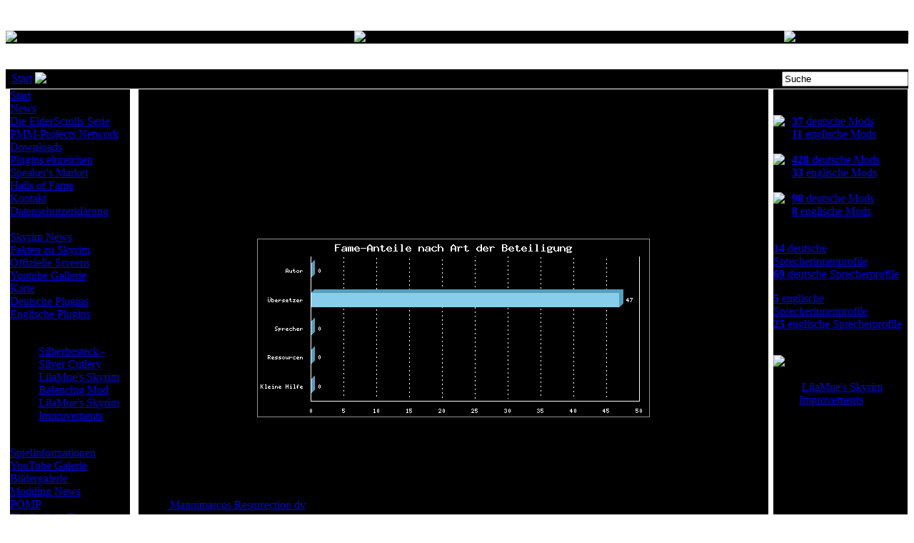

--- FILE ---
content_type: text/html
request_url: http://www.planetskyrim.de/index.php?Itemid=125&option=com_modartist&task=fulldesc&artist=324
body_size: 9850
content:
<?xml version="1.0"?>

<!DOCTYPE html PUBLIC "-//W3C//DTD XHTML 1.0 Transitional//EN" "http://www.w3.org/TR/xhtml1/DTD/xhtml1-transitional.dtd">
<html xmlns="http://www.w3.org/1999/xhtml">
<head>

<meta http-equiv="Content-Type" content="text/html; charset=iso-8859-1" />
<title>Planet Skyrim</title>
<meta name="description" content="Planet Oblivion - das deutschsprachige Portal zu den Spielen Morrowind, Oblivion und Skyrim aus der Elder Scrolls Reihe" />
<meta name="keywords" content="" />
<meta name="Generator" content="Joomla! - Copyright (C) 2005 - 2007 Open Source Matters. All rights reserved." />
<meta name="robots" content="index, follow" />
	<link rel="shortcut icon" href="http://www.planetoblivion.de/images//favicon.ico" />
	
<script language="JavaScript" type="text/javascript">
<!--
function MM_reloadPage(init) {  //reloads the window if Nav4 resized
  if (init==true) with (navigator) {if ((appName=="Netscape")&&(parseInt(appVersion)==4)) {
    document.MM_pgW=innerWidth; document.MM_pgH=innerHeight; onresize=MM_reloadPage; }}
  else if (innerWidth!=document.MM_pgW || innerHeight!=document.MM_pgH) location.reload();
}
MM_reloadPage(true);
//-->
</script>

<script language="JavaScript" type="text/javascript" >
 function chkvote(val){

var gewissen = prompt("Zur Registrierung der Bewertung ist eine BestÃ¤tigung mit Hilfe einer automatisch generierten Email nÃ¶tig. Bitte gib hier eine gÃ¼ltige Mailadresse an. Diese Adresse wird nicht an Dritte Weitergegeben und vom Team nur zur Verifikation der Abstimmung verwendet. Sie wird nach Ablauf einer Sperrfrist zur Beobachtung von Wiederholungsabstimmungen gelÃ¶scht. Ausnahmen sind durch ein im Prozess folgendes Webformular mit ausdrÃ¼cklicher Zustimmung (Opt-in-Verfahren) mÃ¶glich. Ohne die BestÃ¤tigung via Mail wird Deine Bewertung nicht gezÃ¤hlt!");
document.voteform.reason.value = gewissen;
return ((gewissen != "")&&(gewissen != null));
}
</script>

<script language="JavaScript" src="http://www.planetoblivion.de/mambots/content/mosthumb/mosthumb.js" type="text/javascript"></script>

<link href="./templates/Planetoblivion/css/template_css.css" rel="stylesheet" type="text/css" />


<link rel="shortcut icon" href="http://www.planetoblivion.de/favicon.ico" /> 



<link rel="alternate" type="application/rss+xml" title="Planet Oblivion News" href="http://www.planetoblivion.de/index.php?option=com_rd_rss&amp;id=1" />
</head>
<body onload="liveSearchInit()">
<a name="up" id="up"></a>
<table id="Table_01" width="100%"  border="0" cellpadding="0" cellspacing="0">
        <tr>
                <td height="89" >
                        <table width="100%"  border="0" cellspacing="0" cellpadding="0">
              <tr><td align="left" bgcolor="#000000">  		<table cellpadding="0" cellspacing="0" class="moduletable">
				<tr>
			<td>
					 	<div align="center">
		 			 	<img src="http://www.planetoblivion.de/templates/Planetoblivion/images/leftsky//dovahkiin_l.gif" border="0" width="130" height="175" alt="dovahkiin_l.gif" /><br />
		 		 	</div>
	  				</td>
		</tr>
		</table>
		</td>
                <td align="center" bgcolor="#000000" >
<img src="./templates/Planetoblivion/images/PLSbanner.gif" width="660" height="175" align="middle" alt="Banner" name="PObanner"/>


</td>
               <td align="right" bgcolor="#000000">		<table cellpadding="0" cellspacing="0" class="moduletable">
				<tr>
			<td>
					 	<div align="center">
		 			 	<img src="http://www.planetoblivion.de/templates/Planetoblivion/images/rightsky//SkyrimLadyReliefleft.gif" border="0" width="130" height="175" alt="SkyrimLadyReliefleft.gif" /><br />
		 		 	</div>
	  				</td>
		</tr>
		</table>
		</td>
              </tr>
            </table></td>
        </tr>
        <tr>
            <td  height="27"  bgcolor="#000000" >
        
                    <table width="100%"  border="0" cellpadding="0" cellspacing="0">
                       <tr>
                         <td ></td>
                         <td align="left">&nbsp;<span class="pathway">
                                <span class="pathway"><a href="index.php" class="pathway">Start</a> <img src="http://www.planetoblivion.de/images/M_images/arrow.png" alt="arrow" />   Halls of Fame </span></span></td>
                         <td width="143" align="right"><table width="100%"  border="0" cellspacing="0" cellpadding="0">
                       <tr>
                           <td align="right" valign="top"><img src="http://www.planetoblivion.de/templates/Planetoblivion/images/search.gif" width="16" height="16" align="bottom" alt=""/></td>
                           <td>

                             		<table cellpadding="0" cellspacing="0" class="moduletable">
				<tr>
			<td>
				<script type="text/javascript">
var liveSearchReq = false;
var t = null;
var liveSearchLast = "";
var isIE = false;
// on !IE we only have to initialize it once
if (window.XMLHttpRequest) {
	liveSearchReq = new XMLHttpRequest();
}

function liveSearchInit() {
	
	if (navigator.userAgent.indexOf("Safari") > 0) {
		document.getElementById('livesearch').addEventListener("keydown",liveSearchKeyPress,false);
	} else if (navigator.product == "Gecko") {
		document.getElementById('livesearch').addEventListener("keypress",liveSearchKeyPress,false);
		
	} else {
		document.getElementById('livesearch').attachEvent('onkeydown',liveSearchKeyPress);
		isIE = true;
	}

}

function liveSearchKeyPress(event) {
	if (event.keyCode == 40 )
	//KEY DOWN
	{
		highlight = document.getElementById("LSHighlight");
		if (!highlight) {
			highlight = document.getElementById("LSResult").firstChild.firstChild.nextSibling.nextSibling.firstChild;
		} else {
			highlight.removeAttribute("id");
			highlight = highlight.nextSibling;
		}
		if (highlight) {
			highlight.setAttribute("id","LSHighlight");
		} 
		if (!isIE) { event.preventDefault(); }
	} 
	//KEY UP
	else if (event.keyCode == 38 ) {
		highlight = document.getElementById("LSHighlight");
		if (!highlight) {
			highlight = document.getElementById("LSResult").firstChild.firstChild.nextSibling.nextSibling.lastChild;
		} 
		else {
			highlight.removeAttribute("id");
			highlight = highlight.previousSibling;
		}
		if (highlight) {
				highlight.setAttribute("id","LSHighlight");
		}
		if (!isIE) { event.preventDefault(); }
	} 
	//ESC
	else if (event.keyCode == 27) {
		highlight = document.getElementById("LSHighlight");
		if (highlight) {
			highlight.removeAttribute("id");
		}
		document.getElementById("LSResult").style.display = "none";
		document.forms.searchform.s.value = '';
	} 
}
function liveSearchStart() {
	if (t) {
		window.clearTimeout(t);
	}
	t = window.setTimeout("liveSearchDoSearch()",200);
}

function liveSearchDoSearch() {
	if (liveSearchLast != document.forms.searchform.s.value) {
	if (liveSearchReq && liveSearchReq.readyState < 4) {
		liveSearchReq.abort();
	}
	if ( document.forms.searchform.s.value == "") {
		document.getElementById("LSResult").style.display = "none";
		highlight = document.getElementById("LSHighlight");
		if (highlight) {
			highlight.removeAttribute("id");
		}
		return false;
	}
	if (window.XMLHttpRequest) {
	// branch for IE/Windows ActiveX version
	} else if (window.ActiveXObject) {
		liveSearchReq = new ActiveXObject("Microsoft.XMLHTTP");
	}
	liveSearchReq.onreadystatechange= liveSearchProcessReqChange;
	liveSearchReq.open("GET", "./modules/shep2/livesearch.php?s="+ document.forms.searchform.s.value);
	liveSearchLast = document.forms.searchform.s.value;
	liveSearchReq.send(null);
	}
}

function liveSearchProcessReqChange() {
	
	if (liveSearchReq.readyState == 4) {
		var  res = document.getElementById("LSResult");
		res.style.display = "block";
		/* res.firstChild.innerHTML = liveSearchReq.responseText; */
		res.firstChild.innerHTML = '<div id="searchcontrols" class="oddresult"><div class="alignleft">Wähle ein Ergebnis</div><a href="javascript://" title="Close results" onclick="closeResults()">close (esc)</a></small></div><br /></div><div id="searchheader" style="display: none;"><strong><small>top 10 results</small></strong></div>'+liveSearchReq.responseText;
	}
}

function liveSearchSubmit() {
	var highlight = document.getElementById("LSHighlight");
	if (highlight && highlight.firstChild) {
		window.location = highlight.firstChild.getAttribute("href");
		return false;
	} 
	else {
		return true;
	}
}

function closeResults() {
    document.getElementById("LSResult").style.display = "none";
}
</script>
<link rel="stylesheet" type="text/css" href="http://www.planetoblivion.de/modules/shep2/shep.css" />

    <div>
    <form onsubmit="return liveSearchSubmit()" id="searchform" name="searchform" method="get" action="index.php?option=com_search" autocomplete="off">
    <input class="searchbox"  type="search"  id="livesearch" name="s" value="Suche" onkeypress="liveSearchStart()" onblur="setTimeout('closeResults()',2000); if (this.value == '') {this.value = ''}"  onfocus="if (this.value == 'Suche') {this.value = ''}"  />
    <input type="submit" id="searchsubmit" style="display: none;" value="Search" />
    <div id="LSResult" style="display: none;"><div id="LSShadow"></div></div>
	<input type="hidden" name="option" value="com_shep2" />
	<input type="hidden" name="Itemid" value="" />	
    </form>
    </div>
				</td>
		</tr>
		</table>
		

                           </td>
                       </tr>
                    </table>
              
              </td>
            </tr>
        </table>
          </td>
        </tr>

        <tr>
                <td align="center" valign="top"><table width="100%"  border="0" cellspacing="0" cellpadding="0">
  <tr>
    <td align="center" valign="top"><table width="100%"  border="0" cellspacing="0" cellpadding="0">
      <tr align="center" valign="top">        <td width="180"><table width="100%"  border="0" align="center" cellpadding="0" cellspacing="1">
          <tr>            <td align="center"><table width="100%"  border="0" cellpadding="0" cellspacing="0">
          <tr>
                <td width="5">
                        <img src="./templates/Planetoblivion/images/F1S.gif"  alt=""/></td>
                <td style="background-image:url(./templates/Planetoblivion/images/F2S.gif)"  >
                        <img src="./templates/Planetoblivion/images/F2S.gif"  width="2" alt=""/></td>
                <td width="5">
                        <img src="./templates/Planetoblivion/images/F3S.gif"  alt=""/></td>
          </tr>
          <tr>
                <td></td>
                <td  height="21" align="left" bgcolor="#000000">          		<table cellpadding="0" cellspacing="0" class="moduletable">
					<tr>
				<th valign="top">
									</th>
			</tr>
					<tr>
			<td>
				
<table width="100%" border="0" cellpadding="0" cellspacing="0">
<tr align="left"><td><a href="index.php?option=com_frontpage&amp;Itemid=1" class="mainlevel" >Start</a></td></tr>
<tr align="left"><td><a href="index.php?option=content&amp;task=section&amp;id=1&amp;Itemid=2" class="mainlevel" >News</a></td></tr>
<tr align="left"><td><a href="index.php?option=com_content&amp;task=section&amp;id=2&amp;Itemid=40" class="mainlevel" >Die ElderScrolls Serie</a></td></tr>
<tr align="left"><td><a href="index.php?option=content&amp;task=view&amp;id=19&amp;Itemid=36" class="mainlevel" >PMM-Projects Network</a></td></tr>
<tr align="left"><td><a href="index.php?option=com_content&amp;task=blogsection&amp;id=4&amp;Itemid=64" class="mainlevel" >Downloads</a></td></tr>
<tr align="left"><td><a href="index.php?option=com_content&amp;task=view&amp;id=196&amp;Itemid=71" class="mainlevel" >Plugins einreichen</a></td></tr>
<tr align="left"><td><a href="index.php?option=com_content&amp;task=view&amp;id=212&amp;Itemid=79" class="mainlevel" >Speaker's Market</a></td></tr>
<tr align="left"><td><a href="index.php?option=com_content&amp;task=view&amp;id=1268&amp;Itemid=125" class="mainlevel" >Halls of Fame</a></td></tr>
<tr align="left"><td><a href="index.php?option=com_contact&amp;Itemid=3&amp;Itemid=3" class="mainlevel" >Kontakt</a></td></tr>
<tr align="left"><td><a href="index.php?option=com_content&amp;task=view&amp;id=2215&amp;Itemid=248" class="mainlevel" >Datenschutzerklärung</a></td></tr>
</table>			</td>
		</tr>
		</table>
				<table cellpadding="0" cellspacing="0" class="moduletable">
					<tr>
				<th valign="top">
					Skyrim				</th>
			</tr>
					<tr>
			<td>
				
<table width="100%" border="0" cellpadding="0" cellspacing="0">
<tr align="left"><td><a href="index.php?option=com_content&amp;task=blogcategory&amp;id=89&amp;Itemid=212" class="mainlevel" >Skyrim News</a></td></tr>
<tr align="left"><td><a href="index.php?option=com_content&amp;task=blogcategory&amp;id=90&amp;Itemid=213" class="mainlevel" >Fakten zu Skyrim</a></td></tr>
<tr align="left"><td><a href="index.php?option=com_content&amp;task=view&amp;id=1859&amp;Itemid=228" class="mainlevel" >Offizielle Screens</a></td></tr>
<tr align="left"><td><a href="index.php?option=com_content&amp;task=blogcategory&amp;id=125&amp;Itemid=247" class="mainlevel" >Youtube Gallerie</a></td></tr>
<tr align="left"><td><a href="index.php?option=com_content&amp;task=view&amp;id=2074&amp;Itemid=232" class="mainlevel" >Karte</a></td></tr>
<tr align="left"><td><a href="index.php?option=com_content&amp;task=section&amp;id=20&amp;Itemid=230" class="mainlevel" >Deutsche Plugins</a></td></tr>
<tr align="left"><td><a href="index.php?option=com_content&amp;task=section&amp;id=21&amp;Itemid=236" class="mainlevel" >Englische Plugins</a></td></tr>
</table>			</td>
		</tr>
		</table>
				<table cellpadding="0" cellspacing="0" class="moduletablesmall">
					<tr>
				<th valign="top">
					Neue Plugins Skyrim				</th>
			</tr>
					<tr>
			<td>
				<ul><li><a href="./index.php?option=com_content&amp;task=view&amp;id=2210&amp;Itemid=230">Silberbesteck - Silver Cutlery</a></li><li><a href="./index.php?option=com_content&amp;task=view&amp;id=2120&amp;Itemid=230">LilaMue's Skyrim Balancing Mod</a></li><li><a href="./index.php?option=com_content&amp;task=view&amp;id=2203&amp;Itemid=230">LilaMue's Skyrim Improvements</a></li></ul>			</td>
		</tr>
		</table>
				<table cellpadding="0" cellspacing="0" class="moduletable">
					<tr>
				<th valign="top">
					Oblivion				</th>
			</tr>
					<tr>
			<td>
				
<table width="100%" border="0" cellpadding="0" cellspacing="0">
<tr align="left"><td><a href="index.php?option=content&amp;task=section&amp;id=3&amp;Itemid=151" class="mainlevel" >Spielinformationen</a></td></tr>
<tr align="left"><td><a href="index.php?option=com_content&amp;task=view&amp;id=566&amp;Itemid=145" class="mainlevel" >YouTube Galerie</a></td></tr>
<tr align="left"><td><a href="index.php?option=com_content&amp;task=blogcategory&amp;id=16&amp;Itemid=150" class="mainlevel" >Bildergalerie</a></td></tr>
<tr align="left"><td><a href="index.php?option=com_content&amp;task=blogcategory&amp;id=39&amp;Itemid=165" class="mainlevel" >Modding News</a></td></tr>
<tr align="left"><td><a href="index.php?option=com_content&amp;task=view&amp;id=1304&amp;Itemid=132" class="mainlevel" >POMP</a></td></tr>
<tr align="left"><td><a href="index.php?option=com_content&amp;task=view&amp;id=222&amp;Itemid=168" class="mainlevel" >Plugins installieren</a></td></tr>
<tr align="left"><td><a href="index.php?option=com_content&amp;task=section&amp;id=9&amp;Itemid=170" class="mainlevel" >deutsche Plugins</a></td></tr>
<tr align="left"><td><a href="index.php?option=com_content&amp;task=section&amp;id=10&amp;Itemid=184" class="mainlevel" >englische Plugins</a></td></tr>
<tr align="left"><td><a href="index.php?option=com_content&amp;task=section&amp;id=14&amp;Itemid=191" class="mainlevel" >Tools</a></td></tr>
<tr align="left"><td><a href="index.php?option=com_content&amp;task=section&amp;id=13&amp;Itemid=195" class="mainlevel" >Tutorials</a></td></tr>
</table>			</td>
		</tr>
		</table>
				<table cellpadding="0" cellspacing="0" class="moduletablesmall">
					<tr>
				<th valign="top">
					Neue Plugins Oblivion				</th>
			</tr>
					<tr>
			<td>
				<ul><li><a href="./index.php?option=com_content&amp;task=view&amp;id=2214&amp;Itemid=72">Haus am Marktplatz</a></li><li><a href="./index.php?option=com_content&amp;task=view&amp;id=1645&amp;Itemid=72">Orden des Drachen</a></li><li><a href="./index.php?option=com_content&amp;task=view&amp;id=2183&amp;Itemid=72">Asylum Meum</a></li></ul>			</td>
		</tr>
		</table>
				<table cellpadding="0" cellspacing="0" class="moduletable">
					<tr>
				<th valign="top">
					Morrowind				</th>
			</tr>
					<tr>
			<td>
				
<table width="100%" border="0" cellpadding="0" cellspacing="0">
<tr align="left"><td><a href="index.php?option=com_content&amp;task=section&amp;id=17&amp;Itemid=216" class="mainlevel" >deutsche Plugins</a></td></tr>
<tr align="left"><td><a href="index.php?option=com_content&amp;task=section&amp;id=18&amp;Itemid=225" class="mainlevel" >englische Plugins</a></td></tr>
<tr align="left"><td><a href="index.php?option=com_content&amp;task=view&amp;id=196&amp;Itemid=71" class="mainlevel" >Plugins einreichen</a></td></tr>
</table>			</td>
		</tr>
		</table>
				<table cellpadding="0" cellspacing="0" class="moduletablesmall">
					<tr>
				<th valign="top">
					Neue Plugins      Morrowind				</th>
			</tr>
					<tr>
			<td>
				<ul><li><a href="./index.php?option=com_content&amp;task=view&amp;id=2154&amp;Itemid=216">Orsimer Basis Balmora</a></li><li><a href="./index.php?option=com_content&amp;task=view&amp;id=2150&amp;Itemid=216">Mobile Home</a></li><li><a href="./index.php?option=com_content&amp;task=view&amp;id=2147&amp;Itemid=216">Starter</a></li></ul>			</td>
		</tr>
		</table>
				<table cellpadding="0" cellspacing="0" class="moduletable">
					<tr>
				<th valign="top">
					Most Read				</th>
			</tr>
					<tr>
			<td>
				<ul class="mostread">
 	<li class="mostread">
		<a href="index.php?option=com_content&amp;task=view&amp;id=222&amp;Itemid=84" class="mostread">
			Plugins installieren</a>
 	</li>
 	 	<li class="mostread">
		<a href="index.php?option=com_content&amp;task=view&amp;id=519&amp;Itemid=107" class="mostread">
			Oblivion Mod Manager 1.1.9</a>
 	</li>
 	 	<li class="mostread">
		<a href="index.php?option=com_content&amp;task=view&amp;id=250&amp;Itemid=72" class="mostread">
			BT Mod v2.20 (ehem. UI Mod)</a>
 	</li>
 	</ul>			</td>
		</tr>
		</table>
				<table cellpadding="0" cellspacing="0" class="moduletable">
					<tr>
				<th valign="top">
					Letzte Updates				</th>
			</tr>
					<tr>
			<td>
				<ul><li><a href="./index.php?option=com_content&amp;task=view&amp;id=178&amp;Itemid=64">Aschesturm</a></li><li><a href="./index.php?option=com_content&amp;task=view&amp;id=324&amp;Itemid=80">Sandra Waris</a></li><li><a href="./index.php?option=com_content&amp;task=view&amp;id=1063&amp;Itemid=80">Gandalf</a></li></ul>			</td>
		</tr>
		</table>
		 </td>
                <td></td>
          </tr>
                   <tr>
                <td width="5">
                        <img src="./templates/Planetoblivion/images/F1S.gif"  alt=""/></td>
                <td style="background-image:url(./templates/Planetoblivion/images/F4S.gif)"  >
                        <img src="./templates/Planetoblivion/images/F4S.gif"  width="2" alt=""/></td>
                <td width="5">
                        <img src="./templates/Planetoblivion/images/F3S.gif"  alt=""/></td>
          </tr>
</table></td>          </tr>
           <tr><td>&nbsp;</td></tr>
                     <tr><td align="center"><table width="100%"  border="0" cellpadding="0" cellspacing="0">
          <tr>
                <td width="5">
                        <img src="./templates/Planetoblivion/images/F1S.gif"  alt=""/></td>
                <td style="background-image:url(./templates/Planetoblivion/images/F2S.gif)"  >
                        <img src="./templates/Planetoblivion/images/F2S.gif"  width="2" alt=""/></td>
                <td width="5">
                        <img src="./templates/Planetoblivion/images/F3S.gif"  alt=""/></td>
          </tr>
        <tr>
                <td ></td>
                <td  height="21" align="left" bgcolor="#000000">		<table cellpadding="0" cellspacing="0" class="moduletable">
					<tr>
				<th valign="top">
					Hit Counter				</th>
			</tr>
					<tr>
			<td>
				<strong>Besucher:</strong> 87611923
			</td>
		</tr>
		</table>
				<table cellpadding="0" cellspacing="0" class="moduletable">
				<tr>
			<td>
				Gerade sind 1 Gast online			</td>
		</tr>
		</table>
		</td>
                <td></td>
        </tr>
                  <tr>
                <td width="5">
                        <img src="./templates/Planetoblivion/images/F1S.gif"  alt=""/></td>
                <td style="background-image:url(./templates/Planetoblivion/images/F4S.gif)"  >
                        <img src="./templates/Planetoblivion/images/F4S.gif"  width="2" alt=""/></td>
                <td width="5">
                        <img src="./templates/Planetoblivion/images/F3S.gif"  alt=""/></td>
          </tr>
</table></td></tr>          
        </table></td>        <td><table width="100%"  border="0" align="center" cellpadding="0" cellspacing="1">
                    
          <tr>
            <td align="center"><table width="100%"  border="0" cellpadding="0" cellspacing="0">
                  <tr>
                <td width="5">
                        <img src="./templates/Planetoblivion/images/F1S.gif"  alt=""/></td>
                <td style="background-image:url(./templates/Planetoblivion/images/F2S.gif)"  >
                        <img src="./templates/Planetoblivion/images/F2S.gif"  width="2" alt=""/></td>
                <td width="5">
                        <img src="./templates/Planetoblivion/images/F3S.gif"  alt=""/></td>
          </tr>
        <tr>
                <td></td>
                <td align="center" bgcolor="#000000"><table width="100%"  border="0" cellspacing="0" cellpadding="0">
          <tr>
            <td align="right" valign="baseline">Mittwoch, 28. Januar 2026</td>
          </tr>
          <tr>
            <td align="center"><h3 align="left">K&uuml;nstlerprofil: Neurosis404</h3><table width ="100%"><tr><td >Derzeitiger Fame-Wert nach Hauptlistenwertung: </td><td align="right" ><b> 47</b></td></tr><tr><td>Tabellenposition vom Anfang der Woche:</td><td align="right" >    <b> 605</b></td></tr><tr><td valign="top" >Erhaltene Auszeichnungen (als Hauptautor):</td><td align="right" valign="middle"></td></tr><tr><td valign="top" >Empfehlungen:</td><td align="right"><table><tr><td align="right">Keine Empfehlungen</td></tr></table></td></tr></table><br /><br /><img src="data:image/png;base64,
iVBORw0KGgoAAAANSUhEUgAAAiYAAAD6BAMAAABng5EIAAAAElBMVEUAAAD////CwsKSkpKHzutX
nru482YaAAAACXBIWXMAAA7EAAAOxAGVKw4bAAAIhklEQVR4nO2d25LjOAiGrZrqe/EmWzWvMH0/
N/P+r7LRyYeA3GCLBMf8tTPbTROQv2DR2bDK9Nv1rOm/ybXVL2eC5EywnAmWM8FyJljOBOsokwAA
kbIjY7IE6MZZ/Amfp2iByJkela3dFGIdZkIBeQja0mDjyWAS2vWuQj8ziS3Q8gP4MYVYg5mE2H6w
XSKDCeDrJZhUy/YHvSfooM4xedRyCBGW8khfPgyP5zNZ8lM/F/bsE/KPoDw8wnyVj68fj1hukACp
MCDZofmUXMWnpJiW2/NhDi1Ojn6M1Yn9JD9piUAqjvpUQblkqBTS362wF5+Yry1/X50bk/zd/KxD
dk1e9aE1aS2XEnB970DBmDjXx72WSbtFMpOC4rHiUif1CS1fLAuuVw/tQmBa3Q4hNmotdLm61U1V
wpZrj+uYKyZxftSy+byUScJQmECtbsiWxgRqMZUFzz75MgvAFRMAoJikR62YVEtmkgNaYwKrOpnm
613XyWbBzz7MOpmemLSgM+Hl9iy0WnUdvHXOMgltP1ndF41J3RuW/WTrU7YVksm8OdWtZ3PvzJtR
3XGnJ+zpUTXFQZ28d2JhMj8nC5PUc0JrEaUBrXwmqI8imMwNKrTIMxOY49S2Vfpb+TPnmuvkxfeO
Sa3v0NUvM1J9FJPt7/5eJwPlTLCcCZYzwXImWEwmQXsd7JSaK6mxzzH5MFSaTK6KaggTmbd5VJpM
ZEHMoeIz+TtqQZ2VMM2akjL5UmPSTSkxj0zJZvKPYmKu7IfE5jL5kjC5Kiohk38kk/3YTLOmVPuO
iEkviMisKTtMerFFZk3ZYdJLKTKPTHmOibmyHxJbhclVUXnf6Zq972AzzaS8o7U2ZCY6qzeHimYS
w0QxOTjPcUzW+k4MYcqTNQ1Dh4m5sh8Sm2YCEFKtJDDFT8bkqqh+qpOQ/swUZPfOVVH9tJ88rj/f
O9V7xB57FVQGfrc3h8oAk15KkXlkSj6TnSCvlKXXO2SZmCt7pnk/CJvJgdhMs6ZUX++M2E2ugsrA
e+jmUBlgIktpqO+IzJoy1HdGmDX1jr5zJPa5IEOk2neOLEi2klfKDhNZbO877JTed9gpve+wU3rf
Yae0s8deBZWBPdYcKgNMZCm977BTet9hp/S+w045ao/996H6u7lKEZOvd69dSyeYvHvpajrO5GPL
5ASTd69cT8eZ/PlMfTsTJGeC5UywnAmWM8HaZxLamJYzWdfJBsqW0GczCfVoHqJObssEKg6CSRsS
zie+pfOIVjPD7168kjKTEGoJUHWSpmLz6YAxD4HmcwvDDZhA3GOSf5jPrYppjjrO87HvXryS2n4S
6D02nWs2pWMjA+R/8r0T781kV5/NZL5KZ/LHmVD63sxCO5Ok780stDNJ+t7MQjuTpO/NLLQzSfre
XqWMCcfpoMy9a2iAiSylzxWwU/pcATulzxWwU9qZ3boKKgN7rDlUBpjIUnrfYaf0vsNO6X2HndLO
HnsVVAb2WHOoDDCRpfS+w075nr7j57Mhb8mZuldFJZ6Pvfv5bNibPlN3iMyh8nNycGw/FxQH8XNB
sbefC4rNfi4oNhvYY82hMsCkl1JkHpnS+w4O8sRk/fl662nQznmP5sqead4PsmWyCYGZ3PJc0JA/
cTkPPALnTF3NBWpK1HcgD8XGPBZbx2WLt+LZy+ZQPe+x6WOz84fwlpHh7fmxtzyPOqT56ZD/DWlo
GLbnDHP3WE294/UOXQr+eofw9tc72Js+U1emq6A6d6buEJlDpXKm7hBZ6Tt9b7pMzJX9kNg+V4C9
fa4Am32uAJsNvIduDpUBJrKUhvqOyKwp7ztsed9hy/sOW3aYyGJ732Gn9L7DTul9h53S+w47pZ09
9iqoDOyx5lCdm4/V1AX6Djkfa67sh8Q+Nx9rruyZ5v0gKvOxV0Wl+Z5XL4jIrCk7THqxRWZN2WHS
Sykyj0zp82w4iM9RY2+fK8Bm7zvYbGCPNYdqOe8Rdr1HfB66TAb6zg/nDNMzfubKfkjsNZM8FRug
DISGKcCP87Hmyp5p3g+yvnciJCpTPTU1nRB6cD72qqgQk5CPIH5ASUzyzHA+P/YIkyEL1BSXyePy
IZRDZKd068xDsvmninusOVQGenEvpcg8MqW/3sFBzs3Hmit7pnk/iMp87FVRSZkcWZFoJa/UGCaK
O6w5VAbe85KlNNR3RGZNGeo7I8yaekffORL7XJAhUu07RxYkW8krZYeJLLb3HXZK7zvslN532Cm9
77BT2tljr4LKwB5rDpUBJrKU3nfYKb3vsFN632GntLPHXgWVgZlhc6hUztQdogv0HX9/B3nTM8Pm
yp5p3g/i82zY7PNs2GzgPXRzqAww6aUUmUem9LkCHMTnqLG39x1s9r6DzYlJGQOdVucaps+HTxN+
82NvN8+WBvq2E41lsi8ug463Oxc0FUmedqzH6U4TpHHhxKR822ViruyHxJ7rJB8Wm4/Tneq9k4ZD
p1jG8G83R12YxIyiMKhMcvUU77vNUedx4TxqX77KTPLkfWz/u8aQPfYqqAz8bm8OlQEmvZQi88iU
KjPDmrL0eocsE3NlzzTvB1GZGb4qKiGTEbvJVVAZeA/dHCoDTGQpDfUdkVlThvrOCLOm3tF3jsQ+
F2SIVPvOkQXJVvJK2WEii+19h53SfN/5MDkTLGeCJWQCt5CIya3kTLCcCZYzwXImWM4Ey5lgORMs
Z4LlTLBOvd4J648KXxRp90i6B9o7jPCWrQSgejOZ0FMWHVKRdA+xsz7SO40HnfYWrqRd5jkm9LmZ
9ErqGAcOQnsH2lsUO9LekfaGOIJJ59OOe+um3WXePYKkNwDpDbAf++S9I2JCugc6eKCD79w7Et77
sc/9NyX6ZgB6HwTSHWhvoL27eyy9lN4eux/bezGWM8FyJljOBMuZYP2afrue9T+zzzD0zg0AXAAA
AABJRU5ErkJggg==
" alt="Fame Plot"><br /><br /><h6 align="left">&Uuml;bersetzung</h6><p align="left">Von<i> Neurosis404</i> stammt die Übersetzung von  <ul style="text-align:left" ><li><img src="./images/M_images/OblivionLogo32.png" alt="" heigth="12" width="12"><a href="./index.php?option=com_content&task=view&id=1165">&nbsp;Mannimarcos Resurrection dv</a> </li> </ul></p><h6><a href='index.php?Itemid=125&option=com_modartist#anc_N'>zur K&uuml;nstler&uuml;bersicht</a></h6></td>
          </tr>
        </table>
      </td>
                <td></td>
        </tr>
                  <tr>
                <td width="5">
                        <img src="./templates/Planetoblivion/images/F1S.gif"  alt=""/></td>
                <td style="background-image:url(./templates/Planetoblivion/images/F4S.gif)"  >
                        <img src="./templates/Planetoblivion/images/F4S.gif"  width="2" alt=""/></td>
                <td width="5">
                        <img src="./templates/Planetoblivion/images/F3S.gif"  alt=""/></td>
          </tr>
</table></td>
          </tr>
        </table></td>        <td width="190" align="center"><table width="100%"  border="0" align="center" cellpadding="0" cellspacing="1">
          <tr>            <td align="center" valign="top"><table width="100%"  border="0" cellpadding="0" cellspacing="0">
                 <tr>
                <td width="5">
                        <img src="./templates/Planetoblivion/images/F1S.gif"  alt=""/></td>
                <td style="background-image:url(./templates/Planetoblivion/images/F2S.gif)"  >
                        <img src="./templates/Planetoblivion/images/F2S.gif"  width="2" alt=""/></td>
                <td width="5">
                        <img src="./templates/Planetoblivion/images/F3S.gif"  alt=""/></td>
          </tr>
        <tr>
                <td></td>
                <td width="100%"  height="21" align="left" bgcolor="#000000">		<table cellpadding="0" cellspacing="0" class="moduletable">
					<tr>
				<th valign="top">
					Mod-Statistik				</th>
			</tr>
					<tr>
			<td>
				<br /><img src="./images/M_images/SkyrimLogo32.png" width="26" heigth="28" alt="Skyrim" title="Skyrim" style="float:left" ><a class="small" href="./index.php?option=com_content&task=section&id=20&Itemid=230" title="Plugins für die deutsche Version von Skyrim"><b>37</b> deutsche Mods</a><br /><a class="small" href="./index.php?option=com_content&task=section&id=21&Itemid=73" title="Plugins für die englische Version von Skyrim"><b>11</b> englische Mods</a><br /><br /><img src="./images/M_images/OblivionLogo32.png" width="26" heigth="28" alt="Oblivion" title="Oblivion" style="float:left" ><a class="small" href="./index.php?option=com_content&task=section&id=9&Itemid=72" title="Plugins für die deutsche Version von Oblivion"><b>428</b> deutsche Mods</a><br /><a class="small" href="./index.php?option=com_content&task=section&id=10&Itemid=73" title="Plugins für die englische Version von Oblivion"><b>33</b> englische Mods</a><br /><br /><img src="./images/M_images/MorrowindLogo32.png" width="26" heigth="28" alt="Morrowind" title="Morrowind" style="float:left" ><a class="small" href="./index.php?option=com_content&task=section&id=17&Itemid=216" title="Plugins für die deutsche Version von Morrowind"><b>98</b> deutsche Mods</a><br /><a class="small" href="./index.php?option=com_content&task=section&id=18Itemid=225" title="Plugins für die englische Version von Morrowind"><b>8</b> englische Mods</a><br /><br />			</td>
		</tr>
		</table>
					<table cellpadding="0" cellspacing="0" class="moduletable">
				<tr>
			<td>
				<p><a class="small" href="./index.php?option=com_content&amp;task=category&amp;sectionid=7&amp;id=34&amp;Itemid=80" title="Kontaktinfo für und Beispielsätze von Sprecherinnen für deutschsprachige Pluginprojekte"><b>14</b> deutsche Sprecherinnenprofile</a><br />
<a class="small" href="./index.php?option=com_content&amp;task=category&amp;sectionid=7&amp;id=33&amp;Itemid=80" title="Kontaktinfo für und Beispielsätze von Sprechern für deutschsprachige Pluginprojekte"><b>69</b> deutsche Sprecherprofile</a></p>

<p ><a class="small" href="./index.php?option=com_content&amp;task=category&amp;sectionid=7&amp;id=28&amp;Itemid=82" title="Kontaktinfo für und Beispielsätze von Sprecherinnen für englischsprachige Pluginprojekte"><b>5</b> englische Sprecherinnenprofile</a><br /><a class="small" href="./index.php?option=com_content&amp;task=category&amp;sectionid=7&amp;id=25&amp;Itemid=83" title="Kontaktinfo für und Beispielsätze von Sprechern für englischsprachige Pluginprojekte"><b>25</b> englische Sprecherprofile</a></p>			</td>
		</tr>
		</table>
				<table cellpadding="0" cellspacing="0" class="moduletable">
					<tr>
				<th valign="top">
					Empfehlung				</th>
			</tr>
					<tr>
			<td>
				<img src="./images/stories/potwL64.png" width="36" heigth="36" alt="Plugin der Woche" style="float:left" ><b>Plugin der Woche KW51/2025</b><br /><img src="./images/M_images/SkyrimLogo32.png" alt="" heigth="12" width="12" style="vertical-align:middle">&nbsp;<a href="./index.php?option=com_content&task=view&id=2203">LilaMue's Skyrim Improvements</a><br />			</td>
		</tr>
		</table>
				<table cellpadding="0" cellspacing="0" class="moduletable">
					<tr>
				<th valign="top">
					Newsfeeds				</th>
			</tr>
					<tr>
			<td>
				<p>Planet News<br /><a href="./index.php?option=com_rd_rss&amp;id=1"><img src="https://www.planetoblivion.de/images/M_images/rss20.gif" border="0" alt="" width="54" heigth="10"/></a></p>
<p>Pluginkurier Skyrim DV<br /><a href="https://www.planetoblivion.de/index.php?option=com_rd_rss&amp;id=6"><img src="https://www.planetoblivion.de/images/M_images/rss20.gif" border="0" alt="" width="54" heigth="10" /></a></p>
<p>Pluginkurier Oblivion DV<br /><a href="https://www.planetoblivion.de/index.php?option=com_rd_rss&amp;id=3"><img src="https://www.planetoblivion.de/images/M_images/rss20.gif" border="0" alt="" width="54" heigth="10" /></a></p>
<p>Pluginkurier Oblivion EV<br /><a href="https://www.planetoblivion.de/index.php?option=com_rd_rss&amp;id=4"><img src="https://www.planetoblivion.de/images/M_images/rss20.gif" border="0" alt=""  width="54" heigth="10"/></a></p>

<p>Videokurier<br /><a href="https://www.planetoblivion.de/index.php?option=com_rd_rss&amp;id=5"><img src="https://www.planetoblivion.de/images/M_images/rss20.gif" border="0" alt=""  width="54" heigth="10"/></a></p>

			</td>
		</tr>
		</table>
		</td>
                <td></td>
        </tr>
                  <tr>
                <td width="5">
                        <img src="./templates/Planetoblivion/images/F1S.gif"  alt=""/></td>
                <td style="background-image:url(./templates/Planetoblivion/images/F4S.gif)"  >
                        <img src="./templates/Planetoblivion/images/F4S.gif"  width="2" alt=""/></td>
                <td width="5">
                        <img src="./templates/Planetoblivion/images/F3S.gif"  alt=""/></td>
          </tr>
</table></td>          </tr>
           <tr><td>&nbsp;</td></tr>
          <tr>            <td align="center" valign="top"><table width="100%"  border="0" cellpadding="0" cellspacing="0">
                  <tr>
                <td width="5">
                        <img src="./templates/Planetoblivion/images/F1S.gif"  alt=""/></td>
                <td style="background-image:url(./templates/Planetoblivion/images/F2S.gif)"  >
                        <img src="./templates/Planetoblivion/images/F2S.gif"  width="2" alt=""/></td>
                <td width="5">
                        <img src="./templates/Planetoblivion/images/F3S.gif"  alt=""/></td>
          </tr>
        <tr>
                <td></td>
                <td  height="21" align="left" bgcolor="#000000">		<table cellpadding="0" cellspacing="0" class="moduletable">
					<tr>
				<th valign="top">
					Umfrage				</th>
			</tr>
					<tr>
			<td>
						<script language="javascript" type="text/javascript">
		<!--
		function submitbutton_Poll1() {
			var form 		= document.pollxtd1;			
			var radio		= form.voteid;
			var radioLength = radio.length;
			var check 		= 0;

			if ( 'z' != 'z' ) {
				alert('Sie haben heute bereits bei dieser Umfrage abgestimmt.');
				return;
			}
			for(var i = 0; i < radioLength; i++) {
				if(radio[i].checked) {
					form.submit();
					check = 1;					
				}
			}		
			if (check == 0) {
				alert('Es wurde keine Auswahl getroffen, versuchen Sie es erneut.');
			}
		}		
		//-->
		</script>		
		<form name="pollxtd1" method="post" action="index.php?option=com_poll">
		
		<table width="95%" border="0" cellspacing="0" cellpadding="1" align="center" class="poll">
		<thead>
		<tr>
			<td style="font-weight: bold;">
				Elder Scrolls Online kommt! Wie steht Ihr dazu?			</td>
		</tr>
		</thead>
		<tr>
			<td align="center">
				<table class="pollstableborder" cellspacing="0" cellpadding="0" border="0">
											<tr>
								<td class="sectiontableentry2" valign="top">
									<input type="radio" name="voteid" id="voteid313" value="313" alt="313" />
								</td>
								<td class="sectiontableentry2" valign="top">
									<label for="voteid313">
										Genial: auf Multiplayer-TES warte ich seit langem!									</label>
								</td>
							</tr>
												<tr>
								<td class="sectiontableentry1" valign="top">
									<input type="radio" name="voteid" id="voteid314" value="314" alt="314" />
								</td>
								<td class="sectiontableentry1" valign="top">
									<label for="voteid314">
										Mal abwarten: wenn es sich aus der MMO-Masse abhebt...									</label>
								</td>
							</tr>
												<tr>
								<td class="sectiontableentry2" valign="top">
									<input type="radio" name="voteid" id="voteid315" value="315" alt="315" />
								</td>
								<td class="sectiontableentry2" valign="top">
									<label for="voteid315">
										An TES interessiert mich das Modden, daher: ESO egal!									</label>
								</td>
							</tr>
												<tr>
								<td class="sectiontableentry1" valign="top">
									<input type="radio" name="voteid" id="voteid316" value="316" alt="316" />
								</td>
								<td class="sectiontableentry1" valign="top">
									<label for="voteid316">
										Ich spiele prinzipiell allein!									</label>
								</td>
							</tr>
												<tr>
								<td class="sectiontableentry2" valign="top">
									<input type="radio" name="voteid" id="voteid317" value="317" alt="317" />
								</td>
								<td class="sectiontableentry2" valign="top">
									<label for="voteid317">
										Single Player TES hat mich nie interessiert, aber ESO geb ich ne Chance									</label>
								</td>
							</tr>
												<tr>
								<td class="sectiontableentry1" valign="top">
									<input type="radio" name="voteid" id="voteid318" value="318" alt="318" />
								</td>
								<td class="sectiontableentry1" valign="top">
									<label for="voteid318">
										Kommt auf das Bezahlmodell an!									</label>
								</td>
							</tr>
									</table>
			</td>
		</tr>
		<tr>
			<td>
				<div align="center">
					<input type="button" onclick="submitbutton_Poll1();" name="task_button" class="button" value="Abstimmen" />
					&nbsp;
					<input type="button" name="option" class="button" value="Ergebnisse" onclick="document.location.href='index.php?option=com_poll&amp;task=results&amp;id=27';" />
				</div>
			</td>
		</tr>
		</table>

		<input type="hidden" name="id" value="27" />
		<input type="hidden" name="task" value="vote" />
		<input type="hidden" name="jbaf11600ee74e05b17ee2c982fab7e71" value="1" />
		</form>
					</td>
		</tr>
		</table>
		</td>
                <td></td>
        </tr>
                  <tr>
                <td width="5">
                        <img src="./templates/Planetoblivion/images/F1S.gif"  alt=""/></td>
                <td style="background-image:url(./templates/Planetoblivion/images/F2S.gif)"  >
                        <img src="./templates/Planetoblivion/images/F2S.gif"  width="2" alt=""/></td>
                <td width="5">
                        <img src="./templates/Planetoblivion/images/F3S.gif"  alt=""/></td>
          </tr>
</table></td>          </tr>
        </table></td>
      </tr>
    </table></td>  </tr>
    
  <tr>
    <td align="center" valign="top">&nbsp;</td>
  </tr>
</table>
</td>
        </tr>
        <tr>
                <td height="21" align="center" style="background-image:url(http://www.planetoblivion.de/templates/Planetoblivion/images/PeekLime_12.gif)">
<span class="bar"><a href="/index.php?Itemid=125&option=com_modartist&task=fulldesc&artist=324#up"><img src="http://www.planetoblivion.de/templates/Planetoblivion/images/top.gif" alt="Go to top of page" width="15" height="12" border="0" /></a>&nbsp;&nbsp;<a href="index.php?option=com_frontpage&amp;Itemid=1" class="bar">Start</a><font color="#dddddd"> | </font><a href="index.php?option=content&amp;task=section&amp;id=1&amp;Itemid=2" class="bar">News</a><font color="#dddddd"> | </font><a href="index.php?option=com_content&amp;task=section&amp;id=2&amp;Itemid=40" class="bar">Die ElderScrolls Serie</a><font color="#dddddd"> | </font><a href="index.php?option=content&amp;task=view&amp;id=19&amp;Itemid=36" class="bar">PMM-Projects Network</a><font color="#dddddd"> | </font><a href="index.php?option=com_content&amp;task=blogsection&amp;id=4&amp;Itemid=64" class="bar">Downloads</a><font color="#dddddd"> | </font><a href="index.php?option=com_content&amp;task=view&amp;id=196&amp;Itemid=229" class="bar">Plugins einreichen</a><font color="#dddddd"> | </font><a href="index.php?option=com_content&amp;task=view&amp;id=212&amp;Itemid=198" class="bar">Speaker's Market</a><font color="#dddddd"> | </font><a href="index.php?option=com_content&amp;task=view&amp;id=1268&amp;Itemid=203" class="bar">Halls of Fame</a><font color="#dddddd"> | </font><a href="index.php?option=com_contact&Itemid=3&amp;Itemid=3" class="bar">Kontakt</a><font color="#dddddd"> | </font><a href="index.php?option=com_content&amp;task=view&amp;id=2215&amp;Itemid=248" class="bar">Datenschutzerklärung</a><font color="#dddddd"> | </font></span> </td>
        </tr>
        <tr>
                <td height="40"  > <div align="center" class='smalldark' > "The Elder Scrolls", "Oblivion", "Skyrim" und weitere verwandte Begriffe sind eingetragene Markenzeichen von Bethesda Softworks.<br/> Alle Rechte an Grafiken etc. bei Bethesda.</div></td>
        </tr>
        <tr>
                <td height="20"  > <div align="center" class='smalldark' ><a href="http://joomla-opensource.org/" target="_blank">Powered by Joomla - Open Source matters!</a></div></td>
        </tr>
        <tr align="center" valign="top">
                <td><br/>
</td>
  </tr>
</table>

</body>
</html><!-- 1769559499 -->